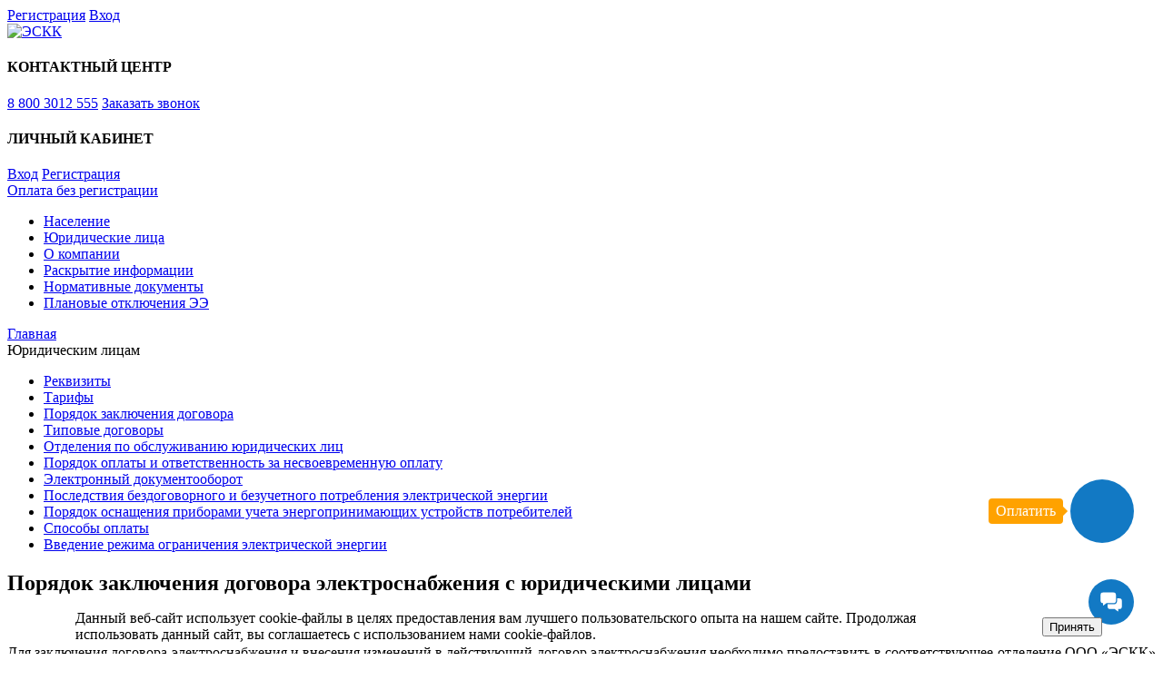

--- FILE ---
content_type: text/html; charset=UTF-8
request_url: https://www.eskk.ru/urlicam/zakdog.php
body_size: 93947
content:
<!DOCTYPE html PUBLIC "-//W3C//DTD XHTML 1.1//EN" "http://www.w3.org/TR/xhtml11/DTD/xhtml11.dtd">
<html xmlns="http://www.w3.org/1999/xhtml" xml:lang="en">
<head>
<title>Порядок заключения договоров</title>
<meta http-equiv="Content-Type" content="text/html; charset=UTF-8" />
<meta name="robots" content="index, follow" />
<meta name="keywords" content="ООО &quot;ЭСКК&quot;" />
<meta name="description" content="ООО &quot;ЭСКК&quot;" />
<link href="/bitrix/cache/css/s1/eskk_main/template_df0576bc437fdeb2d75a88745f506574/template_df0576bc437fdeb2d75a88745f506574_v1.css?176705238521876" type="text/css"  data-template-style="true" rel="stylesheet" />
<script>if(!window.BX)window.BX={};if(!window.BX.message)window.BX.message=function(mess){if(typeof mess==='object'){for(let i in mess) {BX.message[i]=mess[i];} return true;}};</script>
<script>(window.BX||top.BX).message({"JS_CORE_LOADING":"Загрузка...","JS_CORE_NO_DATA":"- Нет данных -","JS_CORE_WINDOW_CLOSE":"Закрыть","JS_CORE_WINDOW_EXPAND":"Развернуть","JS_CORE_WINDOW_NARROW":"Свернуть в окно","JS_CORE_WINDOW_SAVE":"Сохранить","JS_CORE_WINDOW_CANCEL":"Отменить","JS_CORE_WINDOW_CONTINUE":"Продолжить","JS_CORE_H":"ч","JS_CORE_M":"м","JS_CORE_S":"с","JSADM_AI_HIDE_EXTRA":"Скрыть лишние","JSADM_AI_ALL_NOTIF":"Показать все","JSADM_AUTH_REQ":"Требуется авторизация!","JS_CORE_WINDOW_AUTH":"Войти","JS_CORE_IMAGE_FULL":"Полный размер"});</script>

<script src="/bitrix/js/main/core/core.min.js?1756449272229643"></script>

<script>BX.Runtime.registerExtension({"name":"main.core","namespace":"BX","loaded":true});</script>
<script>BX.setJSList(["\/bitrix\/js\/main\/core\/core_ajax.js","\/bitrix\/js\/main\/core\/core_promise.js","\/bitrix\/js\/main\/polyfill\/promise\/js\/promise.js","\/bitrix\/js\/main\/loadext\/loadext.js","\/bitrix\/js\/main\/loadext\/extension.js","\/bitrix\/js\/main\/polyfill\/promise\/js\/promise.js","\/bitrix\/js\/main\/polyfill\/find\/js\/find.js","\/bitrix\/js\/main\/polyfill\/includes\/js\/includes.js","\/bitrix\/js\/main\/polyfill\/matches\/js\/matches.js","\/bitrix\/js\/ui\/polyfill\/closest\/js\/closest.js","\/bitrix\/js\/main\/polyfill\/fill\/main.polyfill.fill.js","\/bitrix\/js\/main\/polyfill\/find\/js\/find.js","\/bitrix\/js\/main\/polyfill\/matches\/js\/matches.js","\/bitrix\/js\/main\/polyfill\/core\/dist\/polyfill.bundle.js","\/bitrix\/js\/main\/core\/core.js","\/bitrix\/js\/main\/polyfill\/intersectionobserver\/js\/intersectionobserver.js","\/bitrix\/js\/main\/lazyload\/dist\/lazyload.bundle.js","\/bitrix\/js\/main\/polyfill\/core\/dist\/polyfill.bundle.js","\/bitrix\/js\/main\/parambag\/dist\/parambag.bundle.js"]);
</script>
<script>BX.Runtime.registerExtension({"name":"ui.dexie","namespace":"BX.DexieExport","loaded":true});</script>
<script>BX.Runtime.registerExtension({"name":"ls","namespace":"window","loaded":true});</script>
<script>BX.Runtime.registerExtension({"name":"fx","namespace":"window","loaded":true});</script>
<script>BX.Runtime.registerExtension({"name":"fc","namespace":"window","loaded":true});</script>
<script>(window.BX||top.BX).message({"LANGUAGE_ID":"ru","FORMAT_DATE":"DD.MM.YYYY","FORMAT_DATETIME":"DD.MM.YYYY HH:MI:SS","COOKIE_PREFIX":"BITRIX_SM","SERVER_TZ_OFFSET":"25200","UTF_MODE":"Y","SITE_ID":"s1","SITE_DIR":"\/","USER_ID":"","SERVER_TIME":1769001287,"USER_TZ_OFFSET":0,"USER_TZ_AUTO":"Y","bitrix_sessid":"754dad57c3b633e02c74fb4d09e97b03"});</script>


<script  src="/bitrix/cache/js/s1/eskk_main/kernel_main/kernel_main_v1.js?1767059024158483"></script>
<script src="/bitrix/js/ui/dexie/dist/dexie.bundle.min.js?1756448836102530"></script>
<script src="/bitrix/js/main/core/core_ls.min.js?17477322582683"></script>
<script src="/bitrix/js/main/core/core_frame_cache.min.js?175644897010481"></script>
<script>BX.setJSList(["\/bitrix\/js\/main\/core\/core_fx.js","\/bitrix\/js\/main\/session.js","\/bitrix\/js\/main\/pageobject\/dist\/pageobject.bundle.js","\/bitrix\/js\/main\/core\/core_window.js","\/bitrix\/js\/main\/utils.js","\/bitrix\/js\/main\/date\/main.date.js","\/bitrix\/js\/main\/core\/core_date.js"]);</script>
<script>BX.setCSSList(["\/bitrix\/templates\/eskk_main\/components\/bitrix\/menu\/topMenu\/style.css","\/bitrix\/components\/bitrix\/breadcrumb\/templates\/.default\/style.css","\/bitrix\/templates\/eskk_main\/components\/bitrix\/menu\/leftMenu\/style.css","\/bitrix\/templates\/eskk_main\/components\/bitrix\/menu\/botMenu\/style.css","\/bitrix\/components\/niges\/cookiesaccept\/templates\/.default\/style.css","\/bitrix\/templates\/eskk_main\/styles.css","\/bitrix\/templates\/eskk_main\/template_styles.css"]);</script>
<script type="text/javascript">
if (window == window.top) {
	document.addEventListener("DOMContentLoaded", function() {
		var div = document.createElement("div"); div.innerHTML = ' <div id="nca-cookiesaccept-line" class="nca-cookiesaccept-line style-1 "> <div id="nca-nca-position-left"id="nca-bar" class="nca-bar nca-style- nca-animation-none nca-position-left"> <div class="nca-cookiesaccept-line-text">Данный веб-сайт использует cookie-файлы в целях предоставления вам лучшего пользовательского опыта на нашем сайте. Продолжая использовать данный сайт, вы соглашаетесь с использованием нами cookie-файлов.</div> <div><button type="button" id="nca-cookiesaccept-line-accept-btn" onclick="ncaCookieAcceptBtn()" >Принять</button></div> </div> </div> ';
		document.body.appendChild(div);
	});
}
function ncaCookieAcceptBtn(){ 
	var alertWindow = document.getElementById("nca-cookiesaccept-line"); alertWindow.remove();
	var cookie_string = "NCA_COOKIE_ACCEPT_1" + "=" + escape("Y"); 
	var expires = new Date((new Date).getTime() + (1000 * 60 * 60 * 24 * 1500)); 
	cookie_string += "; expires=" + expires.toUTCString(); 
	cookie_string += "; path=" + escape ("/"); 
	document.cookie = cookie_string; 	
}
function ncaCookieAcceptCheck(){
	var closeCookieValue = "N"; 
	var value = "; " + document.cookie;
	var parts = value.split("; " + "NCA_COOKIE_ACCEPT_1" + "=");
	if (parts.length == 2) { 
		closeCookieValue = parts.pop().split(";").shift(); 
	}
	if(closeCookieValue != "Y") { 
		/*document.head.insertAdjacentHTML("beforeend", "<style>#nca-cookiesaccept-line {display:flex}</style>")*/
	} else { 
		document.head.insertAdjacentHTML("beforeend", "<style>#nca-cookiesaccept-line {display:none}</style>")
	}
}
ncaCookieAcceptCheck();
</script>
 <style> .nca-cookiesaccept-line { box-sizing: border-box !important; margin: 0 !important; border: none !important; width: 100% !important; min-height: 10px !important; max-height: 250px !important; display: block; clear: both !important; padding: 12px !important; position: fixed; bottom: 0px !important; opacity: 1; transform: translateY(0%); z-index: ; } .nca-cookiesaccept-line > div { display: flex; align-items: center; } .nca-cookiesaccept-line > div > div { padding-left: 5%; padding-right: 5%; } .nca-cookiesaccept-line a { color: inherit; text-decoration:underline; } @media screen and (max-width:767px) { .nca-cookiesaccept-line > div > div { padding-left: 1%; padding-right: 1%; } } </style> 



	<link rel="icon" href="/favicon.ico" type="image/x-icon"> 
	<link rel="shortcut icon" href="/favicon.ico" type="image/x-icon">
	<link rel="stylesheet" type="text/css" media="all" href="/bitrix/templates/eskk_main/skin.css" />    

	<!-- FontAwesome -->
    <link href="/bitrix/templates/eskk_main/css/font-awesome.css" media="screen" rel="stylesheet" type="text/css" />

	<!-- Core CSS -->
	<link href="/bitrix/templates/eskk_main/css/bootstrap.css" media="screen" rel="stylesheet" type="text/css" />
	<link href="/bitrix/templates/eskk_main/style.css" media="screen" rel="stylesheet" type="text/css" />

    <!-- Animate.css -->
    <link href="/bitrix/templates/eskk_main/css/animate.css" media="screen" rel="stylesheet" type="text/css" />
	<!--css for search-->
	<link href="/bitrix/templates/eskk_main/css/searchform.css" media="screen" rel="stylesheet" type="text/css" />
	<!-- Modernizr Library -->
	<script src="/bitrix/templates/eskk_main/js/libs/modernizr-3.6.0.min.js"></script>

	<style>
		.form-search-header {
			margin-bottom: 10px;
		}

		.footer-widget-eskk-1 {
			margin-bottom: 0;
			text-align: right;
}
	</style>

</head>

<body>
<div id="panel"></div>

<div class="container">

    <header class="header">
		<div class="login-mobile clearfix visible-xs">
			    <a href="https://cabinet.eskk.ru/lk-login/allregister.php" class="link-underlined">Регистрация</a>
    <a href="https://cabinet.eskk.ru/lk-login/" class="btn btn-small">Вход</a>

        </div>

		<div class="column-1">
			<a class="logo" href="/homepage.php"><img src="/bitrix/templates/eskk_main/images/logo.png" alt="ЭСКК" /></a>
		</div>

		<div class="column-2 text-center">
			<div class="callback">
    <h4 class="box-title gray small hidden-xs">КОНТАКТНЫЙ ЦЕНТР</h4>
    <!--<a class="phone" href="tel:83842555000">8 (3842) 555-000</a> -->
	<a class="phone" href="tel:88003012555">8 800 3012 555</a>
    <a href="/order-call/" class="link-underlined">Заказать звонок</a>
</div>		</div>		
		<div class="column-3 hidden-xs">
			<!-- Login Box -->
			<div class="box login">
			<h4 class="box-title small">ЛИЧНЫЙ КАБИНЕТ</h4>
		<a href="https://cabinet.eskk.ru/lk-login/" class="btn btn-small">Вход</a> <a href="https://cabinet.eskk.ru/lk-login/allregister.php" class="link-underlined">Регистрация</a>
	</div>			<!--/ Login Box   https://cabinet.eskk.ru/lk-login/register.php         https://cabinet.eskk.ru/lk-login/-->

		</div>
		<div class="column-4">
			<!-- Search Form 
			<form class="form-search-header" action="/search/index.php">
		<input class="form-control" type="search" name="q" placeholder="ПОИСК..." />
		<button type="submit" name="s" class="icon-search" value="."></button>
</form>



		
		Search Form -->
		<a href="/send_pay/" class="btn btn-large btn-blue btn-wide">Оплата без регистрации</a>

			<!-- Карта сайта --><!--
			<div class="footer-widget-eskk-1">
					<p><a class="link-blue" href="/search/map.php">Карта сайта</a></p>			</div>

		</div>-->

	</header>
	<!--/ Header -->
	<a href="#" class="navigation-link"></a>
	<!-- Menu -->
	<div class="nav-menu">
			
<ul>

			<li class="first"><a href="/fislicam/sposobioplati/">Население</a></li>
		
			<li ><a href="/urlicam/" class="active">Юридические лица</a></li>
		
			<li ><a href="/aboutcompany/">О компании</a></li>
		
			<li ><a href="/raskrytie_informatsii/">Раскрытие информации</a></li>
		
			<li ><a href="/normdocs/">Нормативные документы</a></li>
		
			<li ><a href="/fislicam/planotkl/planotkl.php">Плановые отключения ЭЭ</a></li>
		

</ul>
	 
		
			
	</div>

	
	<!-- /Menu -->
			

								<div class="row">
						<div class="col-sm-5 ">
							<link href="/bitrix/css/main/font-awesome.css?143470330328777" type="text/css" rel="stylesheet" />
<div class="bx-breadcrumb" itemscope itemtype="http://schema.org/BreadcrumbList">
			<div class="bx-breadcrumb-item" id="bx_breadcrumb_0" itemprop="itemListElement" itemscope itemtype="http://schema.org/ListItem">
				
				<a href="/" title="Главная" itemprop="item">
					<span itemprop="name">Главная</span>
				</a>
				<meta itemprop="position" content="1" />
			</div>
			<div class="bx-breadcrumb-item">
				<i class="fa fa-angle-right"></i>
				<span>Юридическим лицам</span>
			</div><div style="clear:both"></div></div>						</div>

					</div>
					<div class="row">
						<div class="col-lg-12">
							<div class="box">
								
			
<div class="row">
<a href="#" class="navigation-link0"></a>
<div class="nav-menu0">
    <div class="col-md-4 col-sm-6">
                <div class="box padding-small useful-links-left">
                    <ul>
                                                                        <li><a href="/urlicam/rekviz.php">Реквизиты</a></li>
                                                
                                                                        <li><a href="/tarif/urlica/">Тарифы</a></li>
                                                
                                                                        <li><a href="/urlicam/zakdog.php" class="active">Порядок заключения договора</a></li>
                                                
                                                                        <li><a href="https://xn--80abbhjju1alsiafpc4l0a.xn--p1ai/zaklyuchenie-dogovora-energosnabzheniya/tipovyie-formyi">Типовые договоры</a></li>
                                                
                                                                        <li><a href="/urlicam/otdelenia/">Отделения по обслуживанию юридических лиц</a></li>
                                                
                                                                        <li><a href="/urlicam/ulotvetstv.php">Порядок оплаты и ответственность за несвоевременную оплату</a></li>
                                                
                                                                        <li><a href="/urlicam/edo.php">Электронный документооборот</a></li>
                                                
                                                                        <li><a href="/urlicam/Limitation/bezdogovor.php">Последствия бездоговорного и безучетного потребления электрической энергии</a></li>
                                                
                                                                        <li><a href="https://www.kuzesc.ru/electricity-metering/poryadok-osnashheniya-priborom-ucheta">Порядок оснащения приборами учета энергопринимающих устройств потребителей</a></li>
                                                
                                                                        <li><a href="https://eskk.ru/urlicam/sposobioplati/">Способы оплаты</a></li>
                                                
                                                                        <li><a href="/urlicam/Limitation/">Введение режима ограничения электрической энергии</a></li>
                                                
                                        
                    </ul>
                </div>
    </div>
 </div>
    <div class="col-md-8 col-sm-12">
        <div class="box">
	
								
				
				 
               
	             
							
<style>

	a.inline-btn {
		display: inline-block;
		width: auto;
		padding: 0 10px 0 10px;
		color: #fff;
	}

	.fl {
		float: left;
	}

	.fr {
		float: right;
	}

	.btn-wrap:after {
		content: '';
		display: block;
		clear: both;
	}

	.type-faq {
		display: none;
		margin-top: 15px;
		text-align: center;
	}

	.type-faq>a:first-child {
		margin: 0 15px 0 0;
	}

	.clr-before:before {
		content: '';
		display: block;
		clear: both;
	}

	

.sprav { cursor: pointer;
		line-height:1.3;
		}
  </style> 
 
 <script language="JavaScript1.2">

function showHideSelection(ths,str){
    var obj=document.getElementById(str);
	if(obj.style.display=='inline'){
        obj.style.display='none';
		tmpStr='[+]'+ths.innerHTML.substr(3);
        ths.innerHTML=tmpStr;
    }else{
        obj.style.display='inline';
        tmpStr='[-]'+ths.innerHTML.substr(3);
        ths.innerHTML=tmpStr;    
		}
}

</script>
<h2 style="text-align: left;">Порядок заключения договора электроснабжения с юридическими лицами</h2>
 <br>
<p align="justify">
	 Для заключения договора электроснабжения и внесения изменений в действующий договор электроснабжения необходимо предоставить в соответствующее отделение ООО «ЭСКК» (<a href="/urlicam/otdelenia/otdelenia_kem.php"><b>г. Кемерово</b> </a>или <b><a href="/urlicam/otdelenia/otdelenia_brz.php">г. Березовский</a></b>) по месту нахождения следующие документы:
</p>
<p align="center">
</p>
<p align="center">
</p>
<p align="center">
</p>
<p>
</p>
<p>
</p>
<p>
 <a href="/urlicam/zakdog/zdocs/3_anketa.doc"></a>
</p>
<ol>
	<p></p>
	<div class="ico-doc">
 <strong><a href="/urlicam/blanks/01072025/Заявка на ЗАКЛЮЧЕНИЕ ДОГОВОРА ЭС - ИКУ (УКТСЖ).doc">Заявка на ЗАКЛЮЧЕНИЕ ДОГОВОРА ЭС - ИКУ (УКТСЖ)</a></strong>
	</div>
	<p></p>
	<div class="ico-doc">
 <strong><a href="/urlicam/blanks/01072025/Заявление на ЗАКЛЮЧЕНИЕ ДОГОВОРА ЭС - ФЛ, ИП.doc">Заявление на ЗАКЛЮЧЕНИЕ ДОГОВОРА ЭС - ФЛ, ИП</a></strong>
	</div>
	<p></p>
	<div class="ico-doc">
 <strong><a href="/urlicam/blanks/01072025/Заявление на ЗАКЛЮЧЕНИЕ ДОГОВОРА ЭС - ЮЛ.doc">Заявление на ЗАКЛЮЧЕНИЕ ДОГОВОРА ЭС - ЮЛ</a></strong>
	</div>
	<p></p>
	<div class="ico-doc">
 <strong><a href="/urlicam/blanks/01072025/Приложение №1, №2 к заявке ЮЛ.xlsx">Приложение №1, №2 к заявке ЮЛ</a></strong>
	</div>
	<p></p>
	<div class="ico-doc">
 <strong><a href="/urlicam/blanks/01072025/Приложение №1, 2 к Заявлению к ИКУ.xlsx">Приложение №1, №2 к заявлению ИКУ</a></strong>
	</div>
	<p></p>
	<div class="ico-doc">
 <strong><a href="/urlicam/blanks/01072025/Приложение  №3 к заявке ЮЛ.xlsx">Приложение №3 к заявке ЮЛ</a></strong>
	</div>
	<p></p>
	<div class="ico-doc">
 <strong><a href="/urlicam/blanks/05092022/ПИСЬМО о выборе (изменении) ценовой категории.doc">ПИСЬМО о выборе (изменении) ценовой категории</a></strong>
	</div>
	<p>
	</p>
	<p>
	</p>
	<div class="ico-doc">
 <strong><a href="/urlicam/blanks/05092022/ПИСЬМО о расторжении договора ЭС.doc">ПИСЬМО о расторжении договора ЭС</a></strong>
	</div>
	<p>
	</p>
	<p>
	</p>
	<div class="ico-doc">
 <strong><a href="/urlicam/blanks/05092022/ПИСЬМО об исключении ЭУ из договора ЭС.doc">ПИСЬМО об исключении ЭУ из договора ЭС</a></strong>
	</div>
	<p>
	</p>
	<p>
	</p>
	<div class="ico-doc">
 <strong><a href="/urlicam/blanks/dov2019.docx">Доверенность на получение документов (Образец)</a></strong>
	</div>
	<p>
	</p>
</ol>
 <br>
 <br>
<p align="justify">
	 В связи с тем, что ООО «ЭСКК» является оператором по приему платежей и в целях выполнения требований Федерального закона от 07.08.2001г. № 115-ФЗ «О противодействии легализации (отмыванию) доходов, полученных преступным путем, и финансированию терроризма» ООО «ЭСКК» обязано устанавливать информацию о клиентах, представителях клиентов (руководителе организации), выгодоприобретателях и бенефициарных владельцах (ст.7 Закона № 115-ФЗ) в связи с чем, Потребителю необходимо заполнить Анкету представителя клиента (руководителя организации) и Анкету Бенефициарного владельца:
</p>
<ol>
	<p>
	</p>
	<div class="ico-doc">
 <strong><a href="/urlicam/blanks/asul.docx">Анкета Сведения о юридическом лице</a></strong>
	</div>
	<p>
	</p>
	<p>
	</p>
	<div class="ico-doc">
 <strong><a href="/urlicam/blanks/asip.docx">Анкета Сведения об ИП, ФЛ</a></strong>
	</div>
	<p>
	</p>
</ol>
 <br>
 <br>
 <span style=" text-decoration: underline;">
<h5>Копии документов, подтверждающих статус абонента:</h5>
 </span> <br>
 <span style="color: #0039a0;">
<h5>
<div class="sprav" onclick="showHideSelection(this,'sprav1')">
	 [+] Для юридических лиц
</div>
 </h5>
 </span> <br>
<div style="display: none;" id="sprav1">
	<p>
 <b>1. Копия устава. </b>
	</p>
	<p>
 <b>2. Копия протокола общего собрания участников общества об избрании директора, либо решения единственного участника общества о назначении директора, копия приказа о назначении руководителя (копия доверенности, уполномоченного лица).</b>
	</p>
	<p>
 <b>3. Копия Свидетельства о государственной регистрации юридического лица </b>
	</p>
	<p>
 <b>4. Копия Свидетельства о постановке на учет в налоговом органе</b>
	</p>
	<p>
 <b>5. Копия Выписки из Единого государственного реестра юридических лиц (дата выдачи не позднее месяца на момент подачи заявки).</b>
	</p>
	<p>
 <b>6. Копии документов, подтверждающих право собственности (иного законного владения) на объект (здания, сооружения, земельные участки).</b>
	</p>
	 При незавершенном строительстве право владения подтверждается разрешением на строительство, выданным в установленном порядке, а также документами, подтверждающими права застройщика на земельный участок (договор аренды земельного участка с планом земельного участка, свидетельство о государственной регистрации права собственности на земельный участок).
	<p>
	</p>
	<p>
 <b>7. Технические документы на объект: </b>
	</p>
	<li> Технические условия, выданные Владельцем сети, к сетям которого подключается Потребитель (ОАО «СКЭК» ЦОК по адресу: пр. Октябрьский 53/2 1 этаж тел. 8-800-500-9494). </li>
 <br>
	<li> Акт об осуществлении технологического присоединения (Акт разграничения балансовой принадлежности (оригинал), в случае, если технологическое присоединение к электрическим сетям осуществлено до 01.02.2018г.) . Для оформления данных актов необходимо обратиться в г. Кемерово – ОАО «СКЭК» по адресу: пр. Октябрьский, 53/2 1 этаж Центр обслуживания клиентов (ЦОК).</li>
 <br>
	<li> Однолинейная схема электроснабжения (проектная) энергопринимающих устройств Потребителя (с указанием длины, марки, сечения кабеля от точки раздела границ до места установки прибора учета) должна быть оформлена с использованием утвержденных обозначений элементов электрической сети, с указанием границ раздела балансовой принадлежности, а также места установки приборов расчетного учета, подписана ответственным лицом за электрохозяйство Потребителя. </li>
 <br>
	<li> Выписка из приказа или копия приказа о назначении лица, ответственного за электрохозяйство Потребителя, копия удостоверения с группы допуска не ниже 4. </li>
 <br>
	<li> Копия акта осмотра энергоустановки и разрешения на допуск в эксплуатацию энергоустановки органами Ростехнадзора, при осуществлении нового присоединения или реконструкции электроустановки, изменении схемы электроснабжения (в соответствии с техническими условиями): </li>
 <br>
	 - для потребителей I и II категории надежности электроснабжения независимо от мощности энергопринимающих устройств; <br>
	 - для потребителей III категории надежности электроснабжения с максимальной мощностью энергопринимающих устройств свыше 670кВт (с учетом ранее присоединенной в данной точке поставки мощности).<br>
 <br>
	<li> Копия Акта приемки в эксплуатацию приборов учета электрической энергии (вызов техника сетевой организации осуществляется после сдачи документов в договорной отдел ООО «ЭСКК» и подачи напряжения на объект).</li>
 <br>
	<li> Двусторонний акт приема-передачи приборов учета, составленный между прежним владельцем и потребителем на дату заключения договора электроснабжения (для действующих электроустановок при смене собственника).</li>
 <br>
</div>
 <span style="color: #0039a0;">
<h5>
<div class="sprav" onclick="showHideSelection(this,'sprav2')">
	 [+] Бюджетные потребители (Государственные и муниципальные предприятия и учреждения)
</div>
 </h5>
 </span> <br>
<div style="display: none;" id="sprav2">
	<p>
 <b>1. Копия Устава (Положения). </b>
	</p>
	<p>
 <b>2. Копия приказа (распоряжения) о назначении руководителя предприятия (учреждения). </b>
	</p>
	<p>
 <b>3. Документ, подтверждающий установление лимитов бюджетных обязательств (для юридических лиц, финансируемых из бюджетов различных уровней) </b>
	</p>
	<p>
 <b>4. Копия Свидетельства о государственной регистрации юридического лица. </b>
	</p>
	<p>
 <b>5. Копия Свидетельства о постановке на учет в налоговом органе.</b>
	</p>
	<p>
 <b>6. Копия Выписки из Единого государственного реестра юридических лиц (дата выдачи не позднее месяца на момент подачи заявки). </b>
	</p>
	<p>
 <b>7. Копии документов, подтверждающих право собственности (иного законного владения) на объект (здания, сооружения, земельные участки).</b>
	</p>
	 При незавершенном строительстве право владения подтверждается разрешением на строительство, выданным в установленном порядке, а также документами, подтверждающими права застройщика на земельный участок (договор аренды земельного участка с планом земельного участка, свидетельство о государственной регистрации права собственности на земельный участок).
	<p>
 <b>8. Технические документы на объект: </b>
	</p>
	<li> Технические условия, выданные Владельцем сети, к сетям которого подключается Потребитель (ОАО «СКЭК» ЦОК по адресу: пр. Октябрьский 53/2 1 этаж тел. 8-800-500-9494). </li>
 <br>
	<li> Акт об осуществлении технологического присоединения (Акт разграничения балансовой принадлежности (оригинал), в случае, если технологическое присоединение к электрическим сетям осуществлено до 01.02.2018г.) . Для оформления данных актов необходимо обратиться в г. Кемерово – ОАО «СКЭК» по адресу: пр. Октябрьский, 53/2 1 этаж Центр обслуживания клиентов (ЦОК).</li>
 <br>
	<li> Однолинейная схема электроснабжения (проектная) энергопринимающих устройств Потребителя (с указанием длины, марки, сечения кабеля от точки раздела границ до места установки прибора учета) должна быть оформлена с использованием утвержденных обозначений элементов электрической сети, с указанием границ раздела балансовой принадлежности, а также места установки приборов расчетного учета, подписана ответственным лицом за электрохозяйство Потребителя. </li>
 <br>
	<li> Выписка из приказа или копия приказа о назначении лица, ответственного за электрохозяйство Потребителя, копия удостоверения с группы допуска не ниже 4. </li>
 <br>
	<li> Копия акта осмотра энергоустановки и разрешения на допуск в эксплуатацию энергоустановки органами Ростехнадзора, при осуществлении нового присоединения или реконструкции электроустановки, изменении схемы электроснабжения (в соответствии с техническими условиями): </li>
 <br>
	 - для потребителей I и II категории надежности электроснабжения независимо от мощности энергопринимающих устройств; <br>
	 - для потребителей III категории надежности электроснабжения с максимальной мощностью энергопринимающих устройств свыше 670кВт (с учетом ранее присоединенной в данной точке поставки мощности).<br>
 <br>
	<li> Копия Акта приемки в эксплуатацию приборов учета электрической энергии (вызов техника сетевой организации осуществляется после сдачи документов в договорной отдел ООО «ЭСКК» и подачи напряжения на объект).</li>
 <br>
	<li> Двусторонний акт приема-передачи приборов учета, составленный между прежним владельцем и потребителем на дату заключения договора электроснабжения (для действующих электроустановок при смене собственника).</li>
 <br>
</div>
 <span style="color: #0039a0;">
<h5>
<div class="sprav" onclick="showHideSelection(this,'sprav3')">
	 [+] Потребители, приравненные к населению (Потребительские, гаражно-строительные, гаражные кооперативы, овощехранилища, религиозные организации, садовые общества и др.)
</div>
 </h5>
 </span> <br>
<div style="display: none;" id="sprav3">
	<p>
 <b>1. Копия устава. </b>
	</p>
	<p>
 <b>2. Копия протокола общего собрания членов общества об избрании председателя.</b>
	</p>
	<p>
 <b>3. Копия Свидетельства о государственной регистрации юридического лица.</b>
	</p>
	<p>
 <b>4. Копия Свидетельства о постановке на учет в налоговом органе.</b>
	</p>
	<p>
 <b>5. Копия Выписки из Единого государственного реестра юридических лиц (дата выдачи не позднее месяца на момент подачи заявки).</b>
	</p>
	<p>
 <b>6. Копии документов, подтверждающих право собственности (иного законного владения) на объект (здания, сооружения, земельные участки).</b>
	</p>
	 При незавершенном строительстве право владения подтверждается разрешением на строительство, выданным в установленном порядке, а также документами, подтверждающими права застройщика на земельный участок (договор аренды земельного участка с планом земельного участка, свидетельство о государственной регистрации права собственности на земельный участок).
	<p>
	</p>
	<p>
 <b>7. Технические документы на объект: </b>
	</p>
	<li> Технические условия, выданные Владельцем сети, к сетям которого подключается Потребитель (ОАО «СКЭК» ЦОК по адресу: пр. Октябрьский 53/2 1 этаж тел. 8-800-500-9494). </li>
 <br>
	<li> Акт об осуществлении технологического присоединения (Акт разграничения балансовой принадлежности (оригинал), в случае, если технологическое присоединение к электрическим сетям осуществлено до 01.02.2018г.) . Для оформления данных актов необходимо обратиться в г. Кемерово – ОАО «СКЭК» по адресу: пр. Октябрьский, 53/2 1 этаж Центр обслуживания клиентов (ЦОК).</li>
 <br>
	<li> Однолинейная схема электроснабжения (проектная) энергопринимающих устройств Потребителя (с указанием длины, марки, сечения кабеля от точки раздела границ до места установки прибора учета) должна быть оформлена с использованием утвержденных обозначений элементов электрической сети, с указанием границ раздела балансовой принадлежности, а также места установки приборов расчетного учета, подписана ответственным лицом за электрохозяйство Потребителя. </li>
 <br>
	<li> Выписка из приказа или копия приказа о назначении лица, ответственного за электрохозяйство Потребителя, копия удостоверения с группы допуска не ниже 4. </li>
 <br>
	<li> Копия акта осмотра энергоустановки и разрешения на допуск в эксплуатацию энергоустановки органами Ростехнадзора, при осуществлении нового присоединения или реконструкции электроустановки, изменении схемы электроснабжения (в соответствии с техническими условиями): </li>
 <br>
	 - для потребителей I и II категории надежности электроснабжения независимо от мощности энергопринимающих устройств; <br>
	 - для потребителей III категории надежности электроснабжения с максимальной мощностью энергопринимающих устройств свыше 670кВт (с учетом ранее присоединенной в данной точке поставки мощности).<br>
 <br>
	<li> Копия Акта приемки в эксплуатацию приборов учета электрической энергии (вызов техника сетевой организации осуществляется после сдачи документов в договорной отдел ООО «ЭСКК» и подачи напряжения на объект).</li>
 <br>
	<li> Двусторонний акт приема-передачи приборов учета, составленный между прежним владельцем и потребителем на дату заключения договора электроснабжения (для действующих электроустановок при смене собственника).</li>
 <br>
</div>
 <span style="color: #0039a0;">
<h5>
<div class="sprav" onclick="showHideSelection(this,'sprav4')">
	 [+] Товарищества собственников недвижимости, жилищно-строительные кооперативы
</div>
 </h5>
 </span> <br>
<div style="display: none;" id="sprav4">
	<p>
 <b>1. Копия устава. </b>
	</p>
	<p>
 <b>2. Копия протокола общего собрания собственников помещений в многоквартирном доме о создании ТСН (ЖСК).</b>
	</p>
	<p>
 <b>3. Копия протокола общего собрания собственников помещений в многоквартирном доме об избрании председателя ТСН (ЖСК). </b>
	</p>
	<p>
 <b>4. КопияКопии договоров управления многоквартирным домом (в том случае, если они заключались).</b>
	</p>
	<p>
 <b>5. Копия Свидетельства о государственной регистрации юридического лица. </b>
	</p>
	<p>
 <b>6. Копия Свидетельства о постановке на учет в налоговом органе. </b>
	</p>
	<p>
 <b>7. Копия Выписки из Единого государственного реестра юридических лиц (дата выдачи не позднее месяца на момент подачи заявки).</b>
	</p>
	<p>
 <b>8. Копии документов, содержащих сведения о размере площади каждого жилого и нежилого помещения в многоквартирном доме (технический паспорт). </b>
	</p>
	<p>
 <b>9. Копия разрешения Администрации г.Кемерово на ввод в эксплуатацию объекта (новое технологическое присоединение). </b>
	</p>
	<p>
 <b>10. Технические документы на объект:</b>
	</p>
	<li> Технические условия, выданные Владельцем сети, к сетям которого подключается Потребитель (ОАО «СКЭК» ЦОК по адресу: пр. Октябрьский 53/2 1 этаж тел. 8-800-500-9494). </li>
 <br>
	<li> Акт об осуществлении технологического присоединения (Акт разграничения балансовой принадлежности (оригинал), в случае, если технологическое присоединение к электрическим сетям осуществлено до 01.02.2018г.) . Для оформления данных актов необходимо обратиться в г. Кемерово – ОАО «СКЭК» по адресу: пр. Октябрьский, 53/2 1 этаж Центр обслуживания клиентов (ЦОК).</li>
 <br>
	<li> Однолинейная схема электроснабжения (проектная) энергопринимающих устройств Потребителя (с указанием длины, марки, сечения кабеля от точки раздела границ до места установки прибора учета) должна быть оформлена с использованием утвержденных обозначений элементов электрической сети, с указанием границ раздела балансовой принадлежности, а также места установки приборов расчетного учета, подписана ответственным лицом за электрохозяйство Потребителя. </li>
 <br>
	<li> Выписка из приказа или копия приказа о назначении лица, ответственного за электрохозяйство Потребителя, копия удостоверения с группы допуска не ниже 4. </li>
 <br>
	<li> Копия акта осмотра энергоустановки и разрешения на допуск в эксплуатацию энергоустановки органами Ростехнадзора, при осуществлении нового присоединения или реконструкции электроустановки, изменении схемы электроснабжения (в соответствии с техническими условиями): </li>
 <br>
	 - для потребителей I и II категории надежности электроснабжения независимо от мощности энергопринимающих устройств; <br>
	 - для потребителей III категории надежности электроснабжения с максимальной мощностью энергопринимающих устройств свыше 670кВт (с учетом ранее присоединенной в данной точке поставки мощности).<br>
 <br>
	<li> Копия Акта приемки в эксплуатацию приборов учета электрической энергии (вызов техника сетевой организации осуществляется после сдачи документов в договорной отдел ООО «ЭСКК» и подачи напряжения на объект).</li>
 <br>
	<li> Двусторонний акт приема-передачи приборов учета, составленный между прежним владельцем и потребителем на дату заключения договора электроснабжения (для действующих электроустановок при смене собственника).</li>
 <br>
</div>
 <span style="color: #0039a0;">
<h5>
<div class="sprav" onclick="showHideSelection(this,'sprav5')">
	 [+] Управляющие организации
</div>
 </h5>
 </span> <br>
<div style="display: none;" id="sprav5">
	<p>
 <b>1. Копия устава. </b>
	</p>
	<p>
 <b>2. Копия протокола общего собрания собственников помещений в многоквартирном доме об избрании управляющей организации. </b>
	</p>
	<p>
 <b>3. Копии договоров управления многоквартирным домом с приложениями. </b>
	</p>
	<p>
 <b>4. Копия протокола общего собрания участников (учредителей) о назначении руководителя управляющей организации, копия приказа о назначении.</b>
	</p>
	<p>
 <b>5. Копия Свидетельства о государственной регистрации юридического лица.</b>
	</p>
	<p>
 <b>6. Копия Свидетельства о постановке на учет в налоговом органе.</b>
	</p>
	<p>
 <b>7. Копия Лицензии, на осуществление деятельности по управлению многоквартирными домами.</b>
	</p>
	<p>
 <b>8. Копия Выписки из Единого государственного реестра юридических лиц (дата выдачи не позднее месяца на момент подачи заявки).</b>
	</p>
	<p>
 <b>9. Копии документов, содержащих сведения о размере площади каждого жилого и нежилого помещения в многоквартирном доме (технический паспорт).</b>
	</p>
	<p>
 <b>10. Копия разрешения Администрации г.Кемерово на ввод в эксплуатацию объекта (новое технологическое присоединение). </b>
	</p>
	<p>
 <b>11. Технические документы на объект: </b>
	</p>
	<li> Технические условия, выданные Владельцем сети, к сетям которого подключается Потребитель (ОАО «СКЭК» ЦОК по адресу: пр. Октябрьский 53/2 1 этаж тел. 8-800-500-9494). </li>
 <br>
	<li> Акт об осуществлении технологического присоединения (Акт разграничения балансовой принадлежности (оригинал), в случае, если технологическое присоединение к электрическим сетям осуществлено до 01.02.2018г.) . Для оформления данных актов необходимо обратиться в г. Кемерово – ОАО «СКЭК» по адресу: пр. Октябрьский, 53/2 1 этаж Центр обслуживания клиентов (ЦОК).</li>
 <br>
	<li> Однолинейная схема электроснабжения (проектная) энергопринимающих устройств Потребителя (с указанием длины, марки, сечения кабеля от точки раздела границ до места установки прибора учета) должна быть оформлена с использованием утвержденных обозначений элементов электрической сети, с указанием границ раздела балансовой принадлежности, а также места установки приборов расчетного учета, подписана ответственным лицом за электрохозяйство Потребителя. </li>
 <br>
	<li> Выписка из приказа или копия приказа о назначении лица, ответственного за электрохозяйство Потребителя, копия удостоверения с группы допуска не ниже 4. </li>
 <br>
	<li> Копия акта осмотра энергоустановки и разрешения на допуск в эксплуатацию энергоустановки органами Ростехнадзора, при осуществлении нового присоединения или реконструкции электроустановки, изменении схемы электроснабжения (в соответствии с техническими условиями): </li>
 <br>
	 - для потребителей I и II категории надежности электроснабжения независимо от мощности энергопринимающих устройств; <br>
	 - для потребителей III категории надежности электроснабжения с максимальной мощностью энергопринимающих устройств свыше 670кВт (с учетом ранее присоединенной в данной точке поставки мощности).<br>
 <br>
	<li> Копия Акта приемки в эксплуатацию приборов учета электрической энергии (вызов техника сетевой организации осуществляется после сдачи документов в договорной отдел ООО «ЭСКК» и подачи напряжения на объект).</li>
 <br>
	<li> Двусторонний акт приема-передачи приборов учета, составленный между прежним владельцем и потребителем на дату заключения договора электроснабжения (для действующих электроустановок при смене собственника).</li>
 <br>
</div>
 <span style="color: #0039a0;">
<h5>
<div class="sprav" onclick="showHideSelection(this,'sprav6')">
	 [+] Индивидуальные предприниматели
</div>
 </h5>
 </span> <br>
<div style="display: none;" id="sprav6">
	<p>
 <b>1. Копия паспорта. </b>
	</p>
	<p>
 <b>2. Копия Свидетельства о государственной регистрации в качестве индивидуального предпринимателя.</b>
	</p>
	<p>
 <b>3. Копия Свидетельства о постановке на учет в налоговом органе.</b>
	</p>
	<p>
 <b>4. Копия Выписки из Единого государственного реестра индивидуальных предпринимателей (дата выдачи не позднее месяца на момент подачи заявки).</b>
	</p>
	<p>
 <b>5. Копии документов, подтверждающих право собственности (иного законного владения) абонента на энергопринимающие устройства. </b>
	</p>
	<p>
		 При незавершенном строительстве право владения подтверждается разрешением на строительство, выданным в установленном порядке, а также документами, подтверждающими права застройщика на земельный участок (договор аренды земельного участка с планом земельного участка, свидетельство о государственной регистрации права собственности на земельный участок).
	</p>
	<p>
	</p>
	<p>
 <b>6. Технические документы на объект: </b>
	</p>
	<li> Технические условия, выданные Владельцем сети, к сетям которого подключается Потребитель (ОАО «СКЭК» ЦОК по адресу: пр. Октябрьский 53/2 1 этаж тел. 8-800-500-9494). </li>
 <br>
	<li> Акт об осуществлении технологического присоединения (Акт разграничения балансовой принадлежности (оригинал), в случае, если технологическое присоединение к электрическим сетям осуществлено до 01.02.2018г.) . Для оформления данных актов необходимо обратиться в г. Кемерово – ОАО «СКЭК» по адресу: пр. Октябрьский, 53/2 1 этаж Центр обслуживания клиентов (ЦОК).</li>
 <br>
	<li> Однолинейная схема электроснабжения (проектная) энергопринимающих устройств Потребителя (с указанием длины, марки, сечения кабеля от точки раздела границ до места установки прибора учета) должна быть оформлена с использованием утвержденных обозначений элементов электрической сети, с указанием границ раздела балансовой принадлежности, а также места установки приборов расчетного учета, подписана ответственным лицом за электрохозяйство Потребителя. </li>
 <br>
	<li> Выписка из приказа или копия приказа о назначении лица, ответственного за электрохозяйство Потребителя, копия удостоверения с группы допуска не ниже 4. </li>
 <br>
	<li> Копия акта осмотра энергоустановки и разрешения на допуск в эксплуатацию энергоустановки органами Ростехнадзора, при осуществлении нового присоединения или реконструкции электроустановки, изменении схемы электроснабжения (в соответствии с техническими условиями): </li>
 <br>
	 - для потребителей I и II категории надежности электроснабжения независимо от мощности энергопринимающих устройств; <br>
	 - для потребителей III категории надежности электроснабжения с максимальной мощностью энергопринимающих устройств свыше 670кВт (с учетом ранее присоединенной в данной точке поставки мощности).<br>
 <br>
	<li> Копия Акта приемки в эксплуатацию приборов учета электрической энергии (вызов техника сетевой организации осуществляется после сдачи документов в договорной отдел ООО «ЭСКК» и подачи напряжения на объект).</li>
 <br>
	<li> Двусторонний акт приема-передачи приборов учета, составленный между прежним владельцем и потребителем на дату заключения договора электроснабжения (для действующих электроустановок при смене собственника).</li>
 <br>
</div>
 <span style="color: #0039a0;">
<h5>
<div class="sprav" line-height="1.3;" onclick="showHideSelection(this,'sprav7')">
	 [+] Физические лица (Собственники и пользователи объектов нежилого фонда)
</div>
 </h5>
 </span> <br>
<div style="display: none;" id="sprav7">
	<p>
 <b>1. Копия паспорта. </b>
	</p>
	<p>
 <b>2. Копия Свидетельства о постановке на учет в налоговом органе.</b>
	</p>
	<p>
 <b>3. Копии документов, подтверждающих право собственности (иного законного владения) абонента на энергопринимающие устройства.</b>
	</p>
	<p>
 <b>4. Технические документы на объект: </b>
	</p>
	<li> Технические условия, выданные Владельцем сети, к сетям которого подключается Потребитель (ОАО «СКЭК» ЦОК по адресу: пр. Октябрьский 53/2 1 этаж тел. 8-800-500-9494). </li>
 <br>
	<li> Акт об осуществлении технологического присоединения (Акт разграничения балансовой принадлежности (оригинал), в случае, если технологическое присоединение к электрическим сетям осуществлено до 01.02.2018г.) . Для оформления данных актов необходимо обратиться в г. Кемерово – ОАО «СКЭК» по адресу: пр. Октябрьский, 53/2 1 этаж Центр обслуживания клиентов (ЦОК). </li>
 <br>
	<li> Однолинейная схема электроснабжения (проектная) энергопринимающих устройств Потребителя (с указанием длины, марки, сечения кабеля от точки раздела границ до места установки прибора учета) должна быть оформлена с использованием утвержденных обозначений элементов электрической сети, с указанием границ раздела балансовой принадлежности, а также места установки приборов расчетного учета, подписана ответственным лицом за электрохозяйство Потребителя. </li>
 <br>
	<li> Выписка из приказа или копия приказа о назначении лица, ответственного за электрохозяйство Потребителя, копия удостоверения с группы допуска не ниже 4. </li>
 <br>
	<li> Копия акта осмотра энергоустановки и разрешения на допуск в эксплуатацию энергоустановки органами Ростехнадзора, при осуществлении нового присоединения или реконструкции электроустановки, изменении схемы электроснабжения (в соответствии с техническими условиями): </li>
 <br>
	 - для потребителей I и II категории надежности электроснабжения независимо от мощности энергопринимающих устройств; <br>
	 - для потребителей III категории надежности электроснабжения с максимальной мощностью энергопринимающих устройств свыше 670кВт (с учетом ранее присоединенной в данной точке поставки мощности).<br>
 <br>
	<li> Копия Акта приемки в эксплуатацию приборов учета электрической энергии (вызов техника сетевой организации осуществляется после сдачи документов в договорной отдел ООО «ЭСКК» и подачи напряжения на объект).</li>
 <br>
	<li> Двусторонний акт приема-передачи приборов учета, составленный между прежним владельцем и потребителем на дату заключения договора электроснабжения (для действующих электроустановок при смене собственника).</li>
 <br>
</div>
<hr>
<div align="center" margin="auto" class="btn-wrap">
 <a href="/online_dogovor/wiz_ul.php" class="pay-btn inline-btn">Предварительная подача документов для заключения договора Онлайн</a>
</div>
<br>	  		  </div></div></div><!--close div-->	  		</div><!-- box -->
	  </div><!-- col-lg-12-->
	</div>  <!-- row -->
	

 <!--   </td>
  </tr>
</table>		 				 
-->
 
    <!--
    <div class="row">
        <div class="col-md-3 col-sm-6">
            <div class="box padding-small useful-links">
                  <div class="box-title-wrap">
    <h4 class="box-title medium">УСЛУГИ И СЕРВИСЫ</h4>
</div>

<ul>
    <li><a href="/fislicam/sposobioplati/smartfon.php"><i class="ico-1"></i><span>Мобильные приложения</span></a></li>
    <li><a href="/urlicam/edo.php"><i class="ico-2"></i><span>Электронный документооборот</span></a></li>
    <li><a href="/fislicam/smsinfo.php"><i class="ico-3"></i><span>SMS - инфо</span></a></li>
    <li><a href="/other_services/index.php"><i class="ico-5"></i><span>Прочие услуги и сервисы</span></a></li>
</ul>            </div>
        </div>

        <div class="col-md-3 col-sm-6">
            <div class="box padding-small useful-links">
                <div class="box-title-wrap">
    <h4 class="box-title medium">ОБРАТНАЯ СВЯЗЬ</h4>
</div>

<ul>
    <li><a href="/virtpriem/"><i class="ico-6"></i><span>Виртуальная приемная</span></a></li>
    <li><a href="/order-call/"><i class="ico-7"></i><span>Заказать звонок</span></a></li>
    <li><a href="/anketirovanie/"><i class="ico-8"></i><span>Анкета для клиентов</span></a></li>
    <li><a href="/mainpage/zapis_all.php"><i class="ico-8"></i><span>Электронная запись</span></a></li>
</ul>                
            </div>
        </div>

        <div class="col-md-3 col-sm-6">
            <div class="box padding-small useful-links">
                <div class="box-title-wrap">
    <h4 class="box-title medium">ПУНКТЫ ПРИЕМА ПЛАТЕЖЕЙ</h4>
</div>

<ul>
    <li><a href="/fislicam/sposobioplati/paying_terminals/"><i class="ico-10"></i><span>Платежный терминал</span></a></li>
    <li><a href="/fislicam/sposobioplati/outing_tickets/"><i class="ico-11"></i><span>Мобильные офисы</span></a></li>
    <li><a href="/fislicam/sposobioplati/steady_cash/"><i class="ico-12"></i><span>Офисы ООО “ЭСКК”</span></a></li>
    <li><a href="/fislicam/sposobioplati/"><i class="ico-13"></i><span>Прочие пункты приема</span></a></li>
</ul>                                
            </div>
        </div>

        <div class="col-md-3 col-sm-6">
            <div class="box padding-small useful-links">
                <div class="box-title-wrap">
    <h4 class="box-title medium">РАСКРЫТИЕ ИНФОРМАЦИИ</h4>
</div>

<ul>
    <li><a href="/raskrytie_informatsii/index.php"><i class="ico-14"></i><span>Раскрытие информации</span></a></li>
    <li><a href="/fislicam/standart_obsl_clients_eskk.pdf"><i class="ico-15"></i><span>Стандарт обслуживания клиентов</span></a></li>
    <li><a href="/normdocs/"><i class="ico-16"></i><span>Нормативные документы</span></a></li>
    <li><a href="/akcii/1504/"><i class="ico-17"></i><span>Новое в законодательстве</span></a></li>
</ul>   			  
            </div>
        </div>
    </div>
    -->
<footer class="footer">
<!--
	<div class="box footer-menu">
		
<ul>

			<li><a href="/fislicam/sposobioplati/">Население</a></li>
		
			<li><a href="/urlicam/" class="selected">Юридические лица</a></li>
		
			<li><a href="/aboutcompany/">О компании</a></li>
		
			<li><a href="/raskrytie_informatsii/">Раскрытие информации</a></li>
		
			<li><a href="/normdocs/">Нормативные документы</a></li>
		
			<li><a href="/fislicam/planotkl/planotkl.php">Плановые отключения ЭЭ</a></li>
		

</ul>
			 
	</div>
-->
	<div class="row">
	  <div class="col-sm-5">
		  <div class="footer-widget">
		  				<h4 class="title" align="center">Оставайтесь в курсе событий</h4>
<ul class="social-links">
<li><a href="https://vk.com/eskk_official"><img src="/bitrix/templates/eskk_main/images/vk.png"></a></li>
<li><img src="/bitrix/templates/eskk_main/images/bt.png"></li>
</ul>
		  </div>
	  </div>

	  <div class="col-md-7">
		  <div class="row">
			  <div class="col-sm-5">
				  <div class="footer-widget">
					<h3 class="title">Общество с ограниченной ответственностью «Энергосбытовая компания Кузбасса» (ООО «ЭСКК»)</h3>
 <br>
<h4 class="title">Главный офис компании:</h4>
<p>
	 650066, г. Кемерово, пр. Октябрьский, д.53/2
</p>
<h4 class="title">Офис г. Березовский:</h4>
 652420, г. Березовский, б-р. Молодежный, д.2а
<p>
</p>
 <a class="link" href="mailto:eskk@eskk.ru">eskk@eskk.ru</a>
<p>
</p>				</div>
				  
				 <div class="footer-widget">
					<p><a class="link-blue" href="/search/map.php">Карта сайта</a></p>				  </div>

				 <div class="footer-widget">
					<p><div class="ico-doc"><a class="link-blue" href="/normdocs/files/Политика в отношении  обработки  ПДН.pdf">Политика в отношении обработки ПДН</a></div></p>				  </div>
				  
			  </div>
			  <div class="col-sm-4">
				  <div class="footer-widget">
					<h4 class="title">Приемная:</h4>
<p>Телефон: (3842) 57-42-00 <br/>Факс: (3842) 57-42-19</p>				  </div>
				  
				  <div class="footer-widget">
						<form class="form-search-header" action="/search/index.php">
		<input class="form-control" type="search" name="q" placeholder="ПОИСК..." />
		<button type="submit" name="s" class="icon-search" value="."></button>
</form>



				  
			  </div>		
			 </div>
		  </div>
	 	  
	
	
	</div>

  <!-- Partners -->
        <!--    <div class="box padding-small">
                <h4 class="box-title medium">ПОЛЕЗНЫЕ ССЫЛКИ</h4>

                <div class="partners-slider" data-interval="4000">
                    
				  				  <a href="#" class="prev icon-arrow-left"></a>
				  <a href="#" class="next icon-arrow-right"></a>
                </div>
            </div> -->
  <!--/ Partners -->
			  
</footer>



</div><!--container-->
  <!-- JS Section -->

    <!-- Libs -->
    <script src="/bitrix/templates/eskk_main/js/libs/jquery-1.12.2.min.js"></script>
    <script src="/bitrix/templates/eskk_main/js/libs/jquery-ui-1.11.4.min.js"></script>
    <script src="/bitrix/templates/eskk_main/js/libs/bootstrap-3.3.6.min.js"></script>

    <!-- Placeholders -->
    <script src="/bitrix/templates/eskk_main/js/jquery.powerful-placeholder.min.js"></script>

    <!-- CarouFredSel -->
    <script src="/bitrix/templates/eskk_main/js/jquery.carouFredSel-6.2.1-packed.js"></script>

    <!-- MouseWheel -->
    <script src="/bitrix/templates/eskk_main/js/jquery.mousewheel.min.js"></script>

    <!-- TouchSwipe -->
    <script src="/bitrix/templates/eskk_main/js/jquery.touchSwipe.min.js"></script>

    <!-- Map -->
    <script src="/bitrix/templates/eskk_main/js/map.js"></script>

    <!-- General Scripts -->
    <script src="/bitrix/templates/eskk_main/js/general.js"></script>
	
	<!-- Google analytics Scripts -->
	<script>
  (function(i,s,o,g,r,a,m){i['GoogleAnalyticsObject']=r;i[r]=i[r]||function(){
  (i[r].q=i[r].q||[]).push(arguments)},i[r].l=1*new Date();a=s.createElement(o),
  m=s.getElementsByTagName(o)[0];a.async=1;a.src=g;m.parentNode.insertBefore(a,m)
  })(window,document,'script','https://www.google-analytics.com/analytics.js','ga');

  ga('create', 'UA-82320131-1', 'auto');
  ga('send', 'pageview');

</script>

	<!-- Снежок на сайт -->

	<!-- <script type="text/javascript" src="/bitrix/templates/eskk_main/js/snow/snowstorm-min.js"></script> -->
<!--
	<script type="text/javascript">
		sitePath = "/bitrix/templates/eskk_main/js/snow/";
		sflakesMax = 64;
		sflakesMaxActive = 64;
		svMaxX = 3;
		svMaxY = 3;
		ssnowStick = 1;
		sfollowMouse = 1;
	</script>
	<script type="text/javascript" src="/bitrix/templates/eskk_main/js/snow/snow/snow.js"></script>
-->

<!--                                Чат бот на сайт                         -->

<style type="text/css">

/* pay__btn */
.fpay__btn {
  position: fixed;
  bottom: 122px;
  right: 32px;
  width: 70px;
  height: 70px;
  border-radius: 55px;
  background-color: #1279c4;
  // #0fa515;
  cursor: pointer;
  transition: background-color 0.05s ease-in-out;
}

.fpay__btn::before {
  content: '';
  position: absolute;
  width: 55px;
  height: 55px;
  left: 7px;
  top: 7px;
  background: transparent no-repeat center center;
  background-size: 100% 100%;
  background-image: url(/bitrix/images/m.png);
}

.fpay__btn:hover {
  background-color: #ffa200;
}

/* fpay__tooltip */
.fpay__tooltip {
  position: absolute;
  right: 78px;
  top: 50%;
  transform: translateY(-50%);
  white-space: nowrap;
  color: #fff;
  background: #ffa200;
  padding: 5px 8px;
  border-radius: 4px;
  opacity: 1;
  transition: opacity 0.15s ease-in-out;
}

.fpay__tooltip_show {
  opacity: 1;
}

.fpay__tooltip::after {
  top: 50%;
  position: absolute;
  content: '';
  border: 5px solid transparent;
  border-left-color: #ffa200;
  margin-top: -5px;
  right: -10px;
}
/*
.d-none {
  display: none;
}
*/
.d-block {
  display: block;
}

/* chatbot__btn */
.chatbot__btn {
  position: fixed;
  bottom: 32px;
  right: 32px;
  width: 50px;
  height: 50px;
  border-radius: 25px;
  background-color: #1279c4;
  // #0fa515;
  cursor: pointer;
  transition: background-color 0.15s ease-in-out;
}

.chatbot__btn::before {
  content: '';
  position: absolute;
  width: 26px;
  height: 26px;
  left: 12px;
  top: 12px;
  background: transparent no-repeat center center;
  background-size: 100% 100%;
  background-image: url("data:image/svg+xml,%3Csvg xmlns='http://www.w3.org/2000/svg' viewBox='0 0 20 20' width='20' height='20'%3E%3Cpath fill='%23fff' d='M14 8.999v-5a2.003 2.003 0 00-2-2H3a2.003 2.003 0 00-2 2v5a2.003 2.003 0 002 2v1.694a.302.302 0 00.486.244l2.587-1.945H12A1.997 1.997 0 0014 9zm3-2h-2v2a3.003 3.003 0 01-3 3H7v2a2.003 2.003 0 002 2h3.927l2.59 1.941c.198.15.483.004.483-.243v-1.701h1a2.003 2.003 0 002-1.997v-5a2.003 2.003 0 00-2-2z' /%3E%3C/svg%3E");
}

.chatbot__btn:hover {
  background-color: #ffa200;
}

/* chatbot__tooltip */
.chatbot__tooltip {
  position: absolute;
  right: 58px;
  top: 50%;
  transform: translateY(-50%);
  white-space: nowrap;
  color: #fff;
  background: #ffa200;
  padding: 5px 8px;
  border-radius: 4px;
  opacity: 0;
  transition: opacity 0.15s ease-in-out;
}

.chatbot__tooltip_show {
  opacity: 1;
}

.chatbot__tooltip::after {
  top: 50%;
  position: absolute;
  content: '';
  border: 5px solid transparent;
  border-left-color: #ffa200;
  margin-top: -5px;
  right: -10px;
}

/* chatbot */
.chatbot {
  display: flex;
  flex-direction: column;
  width: 400px;
  background-color: #fafafa;
  line-height: 1.2;
  color: #212529;
  position: fixed;
  bottom: 0;
  right: 0;
  height: 100%;
  transform: scale(1);
  transform-origin: right bottom;
  transition: transform 0.3s ease;
}

.chatbot_hidden {
  overflow: hidden;
  transform: scale(0);
  transform-origin: right bottom;
  transition: transform 0.3s ease;
}

@media (max-width: 576px) {
  .chatbot {
    width: 100%;
  }
}

.chatbot__title {
  background-color: #1279c4; 
  // #0fa515;
  color: #fff;
  padding: 1rem;
  display: flex;
  font-weight: bold;
}

.chatbot__close {
  width: 20px;
  height: 20px;
  margin-right: 1rem;
  background: transparent no-repeat center center;
  background-size: 100% 100%;
  cursor: pointer;
  opacity: 0.8;
  background-image: url("data:image/svg+xml,%3Csvg xmlns='http://www.w3.org/2000/svg' viewBox='0 0 448 512'%3E%3Cpath fill='%23fff' d='M257.5 445.1l-22.2 22.2c-9.4 9.4-24.6 9.4-33.9 0L7 273c-9.4-9.4-9.4-24.6 0-33.9L201.4 44.7c9.4-9.4 24.6-9.4 33.9 0l22.2 22.2c9.5 9.5 9.3 25-.4 34.3L136.6 216H424c13.3 0 24 10.7 24 24v32c0 13.3-10.7 24-24 24H136.6l120.5 114.8c9.8 9.3 10 24.8.4 34.3z'%3E%3C/path%3E%3C/svg%3E");
}

.chatbot__close:hover {
  opacity: 1;
}

.chatbot__reset {
  width: 20px;
  margin-left: auto;
  height: 20px;
  background: transparent no-repeat center center;
  background-size: 100% 100%;
  cursor: pointer;
  opacity: 0.8;
  background-image: url("data:image/svg+xml,%3Csvg xmlns='http://www.w3.org/2000/svg' viewBox='0 0 512 512'%3E%3Cpath fill='%23fff' d='M440.65 12.57l4 82.77A247.16 247.16 0 0 0 255.83 8C134.73 8 33.91 94.92 12.29 209.82A12 12 0 0 0 24.09 224h49.05a12 12 0 0 0 11.67-9.26 175.91 175.91 0 0 1 317-56.94l-101.46-4.86a12 12 0 0 0-12.57 12v47.41a12 12 0 0 0 12 12H500a12 12 0 0 0 12-12V12a12 12 0 0 0-12-12h-47.37a12 12 0 0 0-11.98 12.57zM255.83 432a175.61 175.61 0 0 1-146-77.8l101.8 4.87a12 12 0 0 0 12.57-12v-47.4a12 12 0 0 0-12-12H12a12 12 0 0 0-12 12V500a12 12 0 0 0 12 12h47.35a12 12 0 0 0 12-12.6l-4.15-82.57A247.17 247.17 0 0 0 255.83 504c121.11 0 221.93-86.92 243.55-201.82a12 12 0 0 0-11.8-14.18h-49.05a12 12 0 0 0-11.67 9.26A175.86 175.86 0 0 1 255.83 432z'%3E%3C/path%3E%3C/svg%3E");
}

.chatbot__reset:hover {
  opacity: 1;
}

.chatbot__wrapper {
  display: flex;
  -ms-flex: 1 0 auto;
  flex: 1 0 0%;
  flex-direction: column;
  overflow-y: auto;
}

.chatbot__items {
  padding: 0.75rem;
  overflow-y: scroll;
  display: flex;
  flex-direction: column;
  overflow-x: hidden;
}

.chatbot__item {
  width: 100%;
  display: flex;
  flex-shrink: 0;
  margin-bottom: .75rem;
}

@keyframes animationOpacity {
  0% {
    opacity: 0;
  }

  100% {
    opacity: 1;
  }
}

.chatbot__content {
  width: 70%;
  padding: 0.5rem 0.75rem;
  animation-name: animationOpacity;
  animation-duration: 0.5s;
  animation-timing-function: ease-in-out;
}

/* bot */
.chatbot__content_bot {
  color: #212529;
  background: #eaeaea;
  border-radius: 0.5rem;
}

/* human */
.chatbot__item_human {
  justify-content: flex-end;
}

.chatbot__content_human {
  text-align: right;
  padding-right: 0;
  display: flex;
  flex-direction: column;
  padding: 0;
}

.chatbot__content_human-disabled {
  background: #cafacc;
  border-radius: 0.5rem;
  text-align: left;
}

/* btn */
.btn_chatbot {
  width: 100%;
  margin: 0;
  font-family: inherit;
  font-size: inherit;
  line-height: inherit;
  display: inline-block;
  cursor: pointer;
  font-weight: 400;
  color: #212529;
  text-align: left;
  vertical-align: middle;
  -webkit-user-select: none;
  -moz-user-select: none;
  -ms-user-select: none;
  user-select: none;
  background-color: #fff9c8;
  border: 1px solid transparent;
  padding: 0.5rem 0.75rem;
  border-radius: 0.5rem;
  transition: color 0.15s ease-in-out, background-color 0.15s ease-in-out,
    border-color 0.15s ease-in-out, box-shadow 0.15s ease-in-out;
}

.btn_chatbot:hover {
  background-color: #fef49a;
  border: 1px solid transparent;
}

.btn_chatbot:focus,
.btn_chatbot.focus {
  outline: 0;
}

.chatbot__content .btn {
  margin-bottom: 0.4rem;
}

.chatbot__footer {
  padding: 0.75rem;
  position: relative;
}

/* ie11 */
.chatbot__input::-ms-clear {
  display: none;
}

.chatbot__input {
  display: block;
  margin: 0;
  font-family: inherit;
  font-size: inherit;
  line-height: inherit;
  width: 100%;
  height: 40px;
  padding: 4px 36px 4px 10px;
  font-weight: 400;
  color: #212529;
  background-color: #fff;
  background-clip: padding-box;
  border: 1px solid #e0e0e0;
  border-radius: 0.25rem;
  transition: border-color 0.15s ease-in-out, background-color 0.15s ease-in-out;
}

.chatbot__input:disabled {
  background-color: #fafafa;
}

.chatbot__input:focus {
  border-color: #bdbdbd;
  outline: 0;
}

.chatbot__submit {
  width: 24px;
  height: 24px;
  background: transparent no-repeat center center;
  background-size: 100% 100%;
  opacity: 0.6;
  position: absolute;
  right: 22px;
  top: 50%;
  transform: translateY(-50%);
  background-image: url("data:image/svg+xml,%3Csvg aria-hidden='true' xmlns='http://www.w3.org/2000/svg' viewBox='0 0 512 512' width='16' height='16'%3E%3Cpath fill='currentColor' d='M476 3.2L12.5 270.6a24 24 0 002.2 43.2L121 358.4l287.3-253.2c5.5-4.9 13.3 2.6 8.6 8.3L176 407v80.5a24 24 0 0042.5 15.8L282 426l124.6 52.2a24 24 0 0033-18.2l72-432A24 24 0 00476 3.2z'%3E%3C/path%3E%3C/svg%3E");
  border: 1px solid transparent;
  background-color: transparent;
  transition: opacity 0.15s ease-in-out;
}

.chatbot__submit:disabled {
  opacity: 0.4;
}

.chatbot__submit:focus:not(:disabled),
.chatbot__submit:hover:not(:disabled) {
  outline: 0;
  box-shadow: none;
  opacity: 0.8;
  cursor: pointer;
}

/* scrollbar */
.chatbot__items::-webkit-scrollbar {
  width: 16px;
}

.chatbot__items::-webkit-scrollbar-thumb {
  background-color: #e0e0e0;
  border-radius: 7px;
  border: 4px solid #fafafa;
}

.chatbot__items::-webkit-scrollbar-button {
  display: none;
}


</style>



<!-- chatbot__btn -->
  <div class="chatbot__btn">
      <div class="chatbot__tooltip d-none">Чат-бот</div>
  </div>

<!-- fpay__btn -->
  
  <a class="fpay__btn" href="/send_pay/"><div class="fpay__tooltip d-none">Оплатить</div></a>
         
  



  <!-- FingerPrint JS -->
  <script src="/chatbot/chatbot/fp2.js"></script>
  <!-- ChatBot JS -->
  <script src="/chatbot/chatbot/chatbot.js"></script>

  <script>
    // конфигурация чат-бота
    const configChatbot = {};
	const configfpay = {};
    // CSS-селектор кнопки, посредством которой будем вызывать окно диалога с чат-ботом
    configChatbot.btn = '.chatbot__btn';
	configfpay.btn = '.fpay__btn';
    // ключ для хранения отпечатка браузера
    configChatbot.key = 'fingerprint';
    // реплики чат-бота
    configChatbot.replicas = {
      bot: {
        0: { content: ['Здравствуйте! Я виртуальный консультант ООО "ЭСКК"','Выберите тему Вашего вопроса:'], human: [0, 1, 2, 3, 4, 5, 26] },
        1: { content: 'Что Вас интересует?', human: [7, 8, 9] },
	2: { content: 'С данной информацией можно ознакомиться в <a href="https://eskk.ru/fislicam/schetchiki.php">этом разделе</a>', human: [40] },
        3: { content: 'Что Вас интересует?', human: [10, 11, 12, 13] },
	4: { content: 'Со способами оплаты за потребленную электроэнергию можно ознакомиться в <a href="https://eskk.ru/fislicam/sposobioplati/">в этом разделе</a>', human: [40] },
	5: { content: 'Порядок оплаты электроэнергии по договору электроснабжения представлен <a href="https://eskk.ru/fislicam/porydok_oplaty.php">в этом разделе</a>', human: [40] },
	6: { content: 'Прием показаний принимается ежемесячно с 1 числа и по 25 число включительно. Со способами передачи показаний можно ознакомиться на <a href="https://eskk.ru/fislicam/meter_readings.php">этой странице</a>', human: [40] },
        7: { content: 'С подробной информацией, Вы можете ознакомиться <a href="https://eskk.ru/fislicam/schetchiki.php">на этой странице</a> нашего сайта.', human: [40] },
        8: { content: 'С историей переданых показаний можно ознакомиться в личном кабинете на сайте компании или через мобильное приложение', human: [40] },
        9: { content: '"Автоплатеж" позаботиться о регулярной и своевременой оплате счетов за ЖКХ. Подробнее с услугой "Автоплатеж" можно ознакомиться на <a href="https://eskk.ru/fislicam/sberbank_autoplatez.php">этой странице.</a>', human: [40] },
        10: { content: 'Пояснения по заполнению и бланки квитанций находяться в <a href="https://eskk.ru/fislicam/zapkvit.php">данном разделе</a> сайта', human: [40] },
	11: { content: 'Что Вас интересует?', human: [14, 15, 16] },
	12: { content: 'Типовые договоры представлены в <a href="https://eskk.ru/urlicam/typical_dog.php">этом разделе</a>', human: [40] }, 
	13: { content: 'Если Вы физическое лицо, ознакомиться с перечнем документов можно на <a href="https://eskk.ru/fislicam/poryadok.php">этой странице</a>. Если Вы юридическое лицо, ознакомиться с перечнем документов можно на <a href="https://eskk.ru/urlicam/zakdog.php">этой странице</a>', human: [40] },
	14: { content: 'Получить готовый договор, Вы можете по адресу: г.Кемерово,пр-т Октябрьский 53/2. Подробную консультацию Вы можете получить в договорном отделе по номеру: 57-42-29', human: [40] },
	15: { content: 'Что Вас интересует?', human: [18, 19] },
	16: { content: 'Номер лицевого счета указан указан в документах, направляемых клиентам каждый месяц в 1 разделе (слева). Помимо этого узнать номер лицевого счета можно при личном обращении в ООО "ЭСКК" с документами, подтверждающими личность', human: [40] },
	17: { content: 'Необходимо в офис ООО "ЭСКК" предоставить следующие документы:<p>1. Свидетельство о регистрации права собственности или выписку из ЕГРП.</p><p>2. Выписку из финансово-лицевого счета о количестве зарегистрированных граждан, с указанием предыдущего места регистрации и даты выписки из него</p>', human: [40] },
	18: { content: 'Что Вас интересует?', human: [20, 21, 22, 23] },
	19: { content: 'С инструкцией по работе с личным кабинетом для населения и юридических лиц, можно ознакомиться <a href="https://cabinet.eskk.ru/lk-login/">в этом разделе</a>', human: [40] },
	20: { content: 'Если при вводе данных для регистрации на сайте/мобильном приложении выдает ошибку, убедитесь, что все данные введены верно и ранее № вашего лицевого счета не был зарегистрирован', human: [40] },
	21: { content: '', human: [24, 25] },
	22: { content: 'Подробнее о мобильном приложении Вы можете ознакомиться в <a href="https://eskk.ru/fislicam/sposobioplati/smartfon.php">данном разделе</a>', human: [40] },
	23: { content: 'Для того, чтобы зайти в личный кабинет, необходимо зайти на сайт компании.<br>Нажать на кнопку "Вход", а после ввести свой № лицевого счета и пароль, который Вы указывали ранее при регистрации ', human: [40] },
	24: { content: 'Воспользуйтесь ссылкой "Забыли пароль?"<br>Необходимо ввести адрес электронной почты. Контрольная строка для смены пароля, а также Ваши регистрационные данные, будут высланы Вам по e-mail', human: [40] },
	25: { content: 'Задать свой вопрос, Вы можете перейдя <a href="https://eskk.ru/virtpriem/ask_a_question.php">по этой ссылке</a>'},
	40: { content: 'Выберите тему Вашего вопроса:', human: [0, 1, 2, 3, 4, 5] },
      },
      human: {
        0: { content: '1. Передача показаний', bot: 1 },
        1: { content: '2. Приборы учета', bot: 2 },
        2: { content: '3. Начисления, расчеты, задолженность', bot: 3 },
        3: { content: '4. Договор энергоснабжения', bot: 11 },
        4: { content: '5. Лицевой счет', bot: 15 },
        5: { content: '6. Личный кабинет', bot: 18 },
        6: { content: 'Вышеуказанные пункты не соответствуют моему вопросу', bot: 3 },
        7: { content: '1. Как и когда передавать показания приборов учета?', bot: 6 },
        8: { content: '2. Как снимать показания?', bot: 7 },
        9: { content: '3. Где посмотреть историю переданных показаний?', bot: 8 },
	10: { content: '1. Способы оплаты', bot: 4 },
	11: { content: '2. Когда нужно оплачивать электроэнергию?', bot: 5 },
	12: { content: '3. Как подключить услугу "Автоплатеж"?', bot: 9 },
	13: { content: '4. Как заполнить квитанцию?', bot: 10 },
	14: { content: '1. Где скачать форму договора энергоснабжения?', bot: 12 },
	15: { content: '2. Документы, необходимые для заключения договора', bot: 13 },
	16: { content: '3. Как получить готовый договор?', bot: 14 },
	17: { content: '4. Как подать заявление, чтобы заключить договор энергоснабжения?', bot: 11 },
	18: { content: '1. Где можно узнать лицевой счет?', bot: 16 },
	19: { content: '2. Как внести изменения в лицевой счет?', bot: 17 },
	20: { content: '1. Регистрация в личном кабинете', bot: 19 },
	21: { content: '2. Проблемы с регистрацией.', bot: 20 },
	22: { content: '3. Вход в личный кабинет.', bot: 21 },
	23: { content: '4. Мобильное приложение', bot: 22 },
	24: { content: '1. Как войти в личный кабинет?', bot: 23 },
	25: { content: '2. Забыл пароль для входа в личный кабинет', bot: 24 },
	26: { content: '7. Задать свой вопрос', bot: 25 },
    40: { content: 'В начало', bot: 40 },
      }
    }
    // корневой элемент
    configChatbot.root = SimpleChatbot.createTemplate();
    // URL chatbot.php
    configChatbot.url = '/chatbot/chatbot/chatbot.php';
    // создание SimpleChatbot
    let chatbot = new SimpleChatbot(configChatbot);
    // при клике по кнопке configChatbot.btn
    document.querySelector(configChatbot.btn).onclick = function (e) {
      this.classList.add('d-none');
      const $tooltip = this.querySelector('.chatbot__tooltip');
      if ($tooltip) {
        $tooltip.classList.add('d-none');
      }
      configChatbot.root.classList.toggle('chatbot_hidden');
      chatbot.init();
    };

    // добавление ключа для хранения отпечатка браузера в LocalStorage
    let fingerprint = localStorage.getItem(configChatbot.key);
    if (!fingerprint) {
      Fingerprint2.get(function (components) {
        fingerprint = Fingerprint2.x64hash128(components.map(function (pair) {
          return pair.value
        }).join(), 31)
        localStorage.setItem(configChatbot.key, fingerprint)
      });
    }

    // подсказка для кнопки
    const $btn = document.querySelector(configChatbot.btn);
    $btn.addEventListener('mouseover', function (e) {
      const $tooltip = $btn.querySelector('.chatbot__tooltip');
      if (!$tooltip.classList.contains('chatbot__tooltip_show')) {
        $tooltip.classList.remove('d-none');
        setTimeout(function () {
          $tooltip.classList.add('chatbot__tooltip_show');
        }, 0);
      }
    });
    $btn.addEventListener('mouseout', function (e) {
      const $tooltip = $btn.querySelector('.chatbot__tooltip');
      if ($tooltip.classList.contains('chatbot__tooltip_show')) {
        $tooltip.classList.remove('chatbot__tooltip_show');
        setTimeout(function () {
          $tooltip.classList.add('d-none');
        }, 200);
      }
    });
    setTimeout(function () {
      const tooltip = document.querySelector('.chatbot__tooltip');
      tooltip.classList.add('chatbot__tooltip_show');
      setTimeout(function () {
        tooltip.classList.remove('chatbot__tooltip_show');
      }, 10000)
    }, 10000);
	
	
	
		// подсказка для fpay
		
	const $fbtn = document.querySelector(configfpay.btn);
    $fbtn.addEventListener('mouseover', function (e) {
      const $tooltip = $fbtn.querySelector('.fpay__tooltip');
      if (!$tooltip.classList.contains('fpay__tooltip_show')) {
        $tooltip.classList.remove('d-none');
        setTimeout(function () {
          $tooltip.classList.add('fpay__tooltip_show');
        }, 0);
      }
    });
    $fbtn.addEventListener('mouseout', function (e) {
      const $tooltip = $fbtn.querySelector('.fpay__tooltip');
      if ($tooltip.classList.contains('fpay__tooltip_show')) {
        $tooltip.classList.remove('fpay__tooltip_show');
        setTimeout(function () {
          $tooltip.classList.add('d-none');
        }, 200);
      }
    });
    setTimeout(function () {
      const tooltip = document.querySelector('.fpay__tooltip');
      tooltip.classList.add('fpay__tooltip_show');
      setTimeout(function () {
        tooltip.classList.remove('fpay__tooltip_show');
      }, 10000)
    }, 10000);
		

</script>

</body>
</html>

 


--- FILE ---
content_type: application/javascript
request_url: https://www.eskk.ru/chatbot/chatbot/chatbot.js
body_size: 14419
content:
// полифилл для matches
if (!Element.prototype.matches) {
  Element.prototype.matches = Element.prototype.msMatchesSelector || Element.prototype.webkitMatchesSelector;
}
// полифилл для closest
if (!Element.prototype.closest) {
  Element.prototype.closest = function(s) {
    let el = this;
    do {
      if (Element.prototype.matches.call(el, s)) return el;
      el = el.parentElement || el.parentNode;
    } while (el !== null && el.nodeType === 1);
    return null;
  };
}

function getDateTime() {
  const now = new Date();
  return now.toLocaleString() + 'GMT ' + (-now.getTimezoneOffset() < 0 ? '-' : '+') + Math.abs(now.getTimezoneOffset() / 60);
}

/*
  btn - селектор для выбора кнопки
  key - ключ для хранения отпечатка браузера
  replicas - реплики чат-бота
  root - корневой элемент
  url - URL chatbot.php
*/
function SimpleChatbot(config) {
  if (config['root']) {
    this._$root = config['root'];
  } else {
    throw 'SimpleChatbot: ключ root должен присутствовать в передаваемых данных';
  }
  if (config['replicas']) {
    this._replicas = config['replicas'];
  } else {
    throw 'SimpleChatbot: ключ replicas должен присутствовать в передаваемых данных';
  }
  this._url = config['url'] ? config['url'] : '/chatbot/chatbot.php';
  this._key = config['key'] ? config['key'] : 'fingerprint';
  this._delay = 500;
  // индекс текущей реплики bot
  this._botIndex = 0;

  this._contentIndex = 1;
  this._start = true;
  // переменные чат-бота
  this._params = {};
  this._active = false;
  this._addEventListener();
};


// init
SimpleChatbot.prototype.init = function () {
  if (this._active) {
    return;
  }
  this._active = true;
  const replicasJson = localStorage.getItem('chatbot');
  if (replicasJson) {
    const replicas = JSON.parse(replicasJson);
    // получим переменные чат-бота из LocalStorage
    this._params = replicas.params;
    // установим индекс текущей реплики бота
    this._botIndex = replicas.botIndex;
    // формируем html из реплик LocalStorage
    let html = [];
    let i = 0;
    while (i < replicas.data.length) {
      html.push(SimpleChatbot.templateItem(replicas.data[i]));
      i++;
    }
    var $container = this._$root.querySelector('.chatbot__items');
    $container.insertAdjacentHTML('beforeend', html.join(''));

    this._outputContent(0);
  } else {
    this._outputContent(this._delay);
  }
}

SimpleChatbot.prototype.reset = function() {
  SimpleChatbot.resetTemplate();
  this._botIndex = 0;
  this._contentIndex = 1;
  this._start = true;
  this._params = {};
  this._active = false;
  localStorage.removeItem('chatbot');
  this.init();
}

// общий шаблон
SimpleChatbot.prototype._template = function (type, content, state) {
  var state = arguments.length > 2 && arguments[2] !== undefined ? arguments[2] : '';
  return '<div class="chatbot__item chatbot__item_'
    .concat(type, '"><div class="chatbot__content chatbot__content_')
    .concat(type, state, '">', content, '</div></div>');
};

// шаблон кнопки
SimpleChatbot.prototype._templateBtn = function (botIndex, content) {
  return '<button class="btn_chatbot" type="button" data-bot-index="' + botIndex + '">' + content + '</button>';
};

// получить данные
SimpleChatbot.prototype._getData = function (target, id) {
  var chatObj = this._replicas[target];
  return chatObj[id.toString()];
};

// вывод контента
SimpleChatbot.prototype._outputContent = function (interval) {
  var botData = this._getData('bot', this._botIndex);
  var humanIds = botData.human;
  var $container = this._$root.querySelector('.chatbot__items');
  var botContent = botData.content;
  if (Array.isArray(botContent)) {
    for (var i = 0, length = botContent.length; i < length; i++) {
      if (botContent[i].indexOf('{{') !== -1) {
        for (let key in this._params) {
          botContent[i] = botContent[i].split('{{'.concat(key, '}}')).join(this._params[key]);
        }
      }
    }
  } else {
    if (botContent.indexOf('{{') !== -1) {
      for (var key in this._params) {
        botContent = botContent.split('{{'.concat(key, '}}')).join(this._params[key]);
      }
    }
  }
  var _this = this;
  var fn2 = function () {
    if (_this._getData('human', humanIds[0]).content === '') {
      _this._$root.querySelector('.chatbot__input').disabled = false;
      _this._$root.querySelector('.chatbot__input').dataset.name = _this._getData(
        'human',
        humanIds[0]
      ).name;
      _this._$root.querySelector('.chatbot__submit').disabled = true;
      _this._$root.querySelector('.chatbot__input').focus();
      _this._$root.querySelector('.chatbot__submit').dataset.botIndex = _this._getData(
        'human',
        humanIds[0]
      ).bot;
    } else {
      _this._$root.querySelector('.chatbot__input').value = '';
      _this._$root.querySelector('.chatbot__input').disabled = true;
      _this._$root.querySelector('.chatbot__submit').disabled = true;
      var $humanContent = humanIds.map(function (id) {
        var humanData = _this._getData('human', id);
        return _this._templateBtn(humanData.bot, humanData.content);
      });
      var $humanContentWrapper = _this._template('human', $humanContent.join(''));
      $container.insertAdjacentHTML('beforeend', $humanContentWrapper);
      $container.scrollTop = $container.scrollHeight;
    }
  };
  if (interval) {
    var times = 1;
    if (Array.isArray(botContent)) {
      for (var i = 0, length = botContent.length; i < length; i++) {
        const $botContent = this._template('bot', botContent[i]);
        window.setTimeout(function() {
          $container.insertAdjacentHTML('beforeend', $botContent);
          $container.scrollTop = $container.scrollHeight;
        }, interval * times);
        times++;
      }
    } else {
      const $botContent = this._template('bot', botContent);
      window.setTimeout(function() {
        $container.insertAdjacentHTML('beforeend', $botContent);
        $container.scrollTop = $container.scrollHeight;
      }, interval * times);
      times++;
    }
    window.setTimeout(function() {
      fn2();
    }, interval * times);
  } else {
    if (Array.isArray(botContent)) {
      for (var i = 0, length = botContent.length; i < length; i++) {
        const $botContent = this._template('bot', botContent[i]);
        $container.insertAdjacentHTML('beforeend', $botContent);
        $container.scrollTop = $container.scrollHeight;
      }
    } else {
      const $botContent = this._template('bot', botContent);
      $container.insertAdjacentHTML('beforeend', $botContent);
      $container.scrollTop = $container.scrollHeight;
    }
    fn2();
  }
};

// перевод ответа пользователя в неактивный
SimpleChatbot.prototype._humanResponseToDisabled = function ($target) {
  var $container = $target.closest('.chatbot__content_human');
  var content = $target.innerHTML;
  $container.innerHTML = content;
  $container.classList.remove('chatbot__content_human');
  $container.classList.add('chatbot__content_human-disabled');
  return content;
};

SimpleChatbot.prototype._addToChatHumanResponse = function (humanContent) {
  var $container = this._$root.querySelector('.chatbot__items');
  var $humanContent = this._template('human', humanContent, '-disabled');
  $container.insertAdjacentHTML('beforeend', $humanContent);
  $container.scrollTop = $container.scrollHeight;
};

// функция для обработки события click
SimpleChatbot.prototype._eventHandlerClick = function (e) {
  var $target = e.target;
  var botIndex = $target.dataset.botIndex;
  var url = this._url;
  var data = {};
  var humanContent = '';
  var humanField = '';
  if ($target.closest('.chatbot__submit')) {
    if ($target.closest('.chatbot__submit').disabled) {
      return;
    }
    $target.closest('.chatbot__submit').disabled = true;
    if (!this._$root.querySelector('.chatbot__input').value.length) {
      return;
    }
    this._botIndex = +$target.closest('.chatbot__submit').dataset.botIndex;
    humanContent = this._$root.querySelector('.chatbot__input').value;
    humanField = this._$root.querySelector('.chatbot__input').dataset.name;
    if (humanField) {
      this._params[humanField] = humanContent;
    }
    this._addToChatHumanResponse(humanContent);
    this._outputContent(this._delay);
  } else if (botIndex) {
    this._botIndex = +botIndex;
    // переводим ответ пользователя в неактивный
    humanContent = this._humanResponseToDisabled($target);
    // выводим следующий контент
    this._outputContent(this._delay);
  } else if ($target.classList.contains('chatbot__close')) {
    $target.closest('.chatbot').classList.add('chatbot_hidden');
    document.querySelector('.chatbot__btn').classList.remove('d-none');
	document.querySelector.clear();
    return;
  } else if ($target.classList.contains('chatbot__reset')) {
    this.reset();
  } else {
    return;
  }
  e.preventDefault();
  // получаем последние сообщения бота
  var _this = this;
  var $botWrapper = document.querySelectorAll('.chatbot__item_bot');
  var $botWrapperLast = $botWrapper[$botWrapper.length - 1];
  var $prev = $botWrapperLast;
  var $first = $prev;
  while ($prev) {
    if (!$prev.classList.contains('chatbot__item_bot')) {
      break;
    }
    $first = $prev;
    $prev = $prev.previousElementSibling;
  }
  var $botContent = $first;
  while ($botContent) {
    if (!$botContent.classList.contains('chatbot__item_bot')) {
      break;
    }
    var $botItems = $botContent.querySelectorAll('.chatbot__content');
    for (var i = 0, length = $botItems.length; i < length; i++) {
      data[_this._contentIndex] = {
        type: 'bot',
        content: $botItems[i].innerHTML,
      };
      _this._contentIndex++;
    }
    $botContent = $botContent.nextElementSibling;
  }
  data[this._contentIndex] = {
    type: 'human',
    content: humanContent,
  };
  this._contentIndex++;

  var fromStorage = localStorage.getItem('chatbot');
  var dataToStorage = [];
  var paramsJSON = {};
  if (fromStorage) {
    dataToStorage = JSON.parse(fromStorage).data;
    paramsJSON = JSON.parse(fromStorage).params;
  }
  for (var key in data) {
    dataToStorage.push({
      type: data[key].type,
      content: data[key].content,
    });
  }
  if (humanField) {
    paramsJSON[humanField] = humanContent;
  }
  var dataToStorageJSON = JSON.stringify({
    botIndex: this._botIndex,
    data: dataToStorage,
    params: paramsJSON,
  });
  localStorage.setItem('chatbot', dataToStorageJSON);

  // данные для отправки
  var dataSend = JSON.stringify({
    id: localStorage.getItem(this._key),
    chat: data,
    start: this._start,
    date: getDateTime(),
  });

  this._start = false;

  // отправляем данные на сервер
  var request = new XMLHttpRequest();
  request.onreadystatechange = function () {
    if (request.readyState === 0 || request.readyState === 4) {
      if (request.status == 200) {
        //console.log(JSON.parse(request.responseText));
      } else {
        //console.log('error');
      }
    }
  };
  request.open('POST', url);
  request.setRequestHeader('X-Requested-With', 'XMLHttpRequest');
  request.setRequestHeader('Content-Type', 'application/json');
  request.send(dataSend);
  
};

// функция для обработки события change
SimpleChatbot.prototype._eventHandlerKeydown = function (e) {
  var $target = e.target;
  if (!$target.classList.contains('chatbot__input')) {
    return;
  }
  var btnSubmit = this._$root.querySelector('.chatbot__submit');
  if ($target.value.length > 0) {
    btnSubmit.disabled = false;
  } else {
    btnSubmit.disabled = true;
  }
};

// подключение обработчиков событий
SimpleChatbot.prototype._addEventListener = function () {
  this._$root.addEventListener('click', this._eventHandlerClick.bind(this));
  this._$root.addEventListener('input', this._eventHandlerKeydown.bind(this));
  this._$root.addEventListener('keypress', function(e) {
    if (e.key === 'Enter' && e.target.classList.contains('chatbot__input')) {
      var $submit = e.target.closest('.chatbot').querySelector('.chatbot__submit');
      $submit.click();
    }
  });
};



// шаблон chatbot__item
SimpleChatbot.templateItem = function (replicas) {
  let html = '<div class="chatbot__item chatbot__item_{{type}}"><div class="chatbot__content chatbot__content_{{type}}{{state}}">{{content}}</div></div>';
  html = html.replace('{{type}}', replicas.type);
  html = html.replace('{{type}}', replicas.type);
  html = html.replace('{{state}}', replicas.type === 'bot' ? '' : '-disabled');
  html = html.replace('{{content}}', replicas.content);
  return html;
};

// сброс основного шаблона
SimpleChatbot.resetTemplate = function() {
  let $root = document.querySelector('.chatbot');
  if (!$root) {
    return;
  }
  $root.innerHTML = '<div class="chatbot__title"><span class="chatbot__close"></span>Чат-бот<span class="chatbot__reset"></span></div><div class="chatbot__wrapper"><div class="chatbot__items"></div></div><div class="chatbot__footer"><input class="chatbot__input" type="text" disabled><button class="chatbot__submit" type="button" disabled></button></div>';
};

// основной шаблон чат-бота
SimpleChatbot.createTemplate = function() {
  let $root = document.querySelector('.chatbot');
  if ($root) {
    return $root;
  }
  const $fragment = document.createElement('div');
  $fragment.className = 'chatbot chatbot_hidden';
  $fragment.innerHTML = '<div class="chatbot__title"><span class="chatbot__close"></span>Чат-бот<span class="chatbot__reset"></span></div><div class="chatbot__wrapper"><div class="chatbot__items"></div></div><div class="chatbot__footer"><input class="chatbot__input" type="text" disabled><button class="chatbot__submit" type="button" disabled></button></div>';
  document.body.appendChild($fragment);
  return document.querySelector('.chatbot');
};


--- FILE ---
content_type: text/plain
request_url: https://www.google-analytics.com/j/collect?v=1&_v=j102&a=808591537&t=pageview&_s=1&dl=https%3A%2F%2Fwww.eskk.ru%2Furlicam%2Fzakdog.php&ul=en-us%40posix&dt=%D0%9F%D0%BE%D1%80%D1%8F%D0%B4%D0%BE%D0%BA%20%D0%B7%D0%B0%D0%BA%D0%BB%D1%8E%D1%87%D0%B5%D0%BD%D0%B8%D1%8F%20%D0%B4%D0%BE%D0%B3%D0%BE%D0%B2%D0%BE%D1%80%D0%BE%D0%B2&sr=1280x720&vp=1280x720&_u=IEBAAEABAAAAACAAI~&jid=1633446149&gjid=1809263989&cid=852097520.1769001173&tid=UA-82320131-1&_gid=1517566638.1769001173&_r=1&_slc=1&z=1343735299
body_size: -448
content:
2,cG-9E06C0GNYC